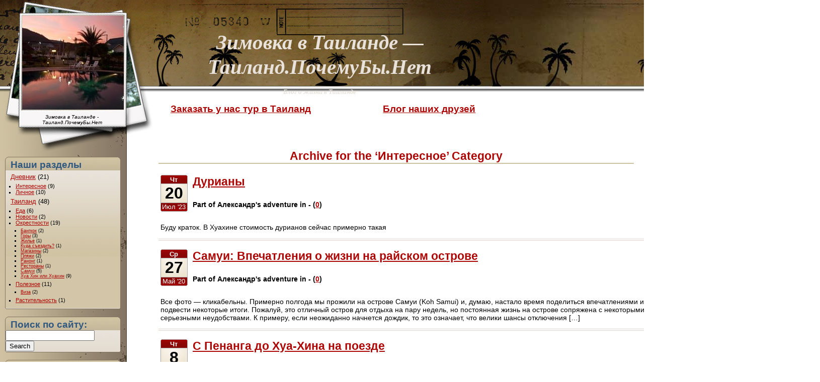

--- FILE ---
content_type: text/html; charset=UTF-8
request_url: https://thai.pochemuby.net/category/dnevnik/interesting/
body_size: 18351
content:
<!DOCTYPE html PUBLIC "-//W3C//DTD XHTML 1.0 Transitional//EN" "http://www.w3.org/TR/xhtml1/DTD/xhtml1-transitional.dtd">
<html xmlns="http://www.w3.org/1999/xhtml">
<head profile="http://gmpg.org/xfn/11">
	<meta http-equiv="Content-Type" content="text/html; charset=UTF-8" />

	<title>Зимовка в Таиланде &#8212; Таиланд.ПочемуБы.Нет   &raquo; Интересное</title>
	
	<meta name="generator" content="WordPress 6.9" /> <!-- leave this for stats -->

	<link rel="stylesheet" href="https://thai.pochemuby.net/wp-content/themes/travelogue/style.css" type="text/css" media="screen" />
	<link rel="alternate" type="application/rss+xml" title="RSS 2.0" href="https://thai.pochemuby.net/feed/" />
	<link rel="alternate" type="text/xml" title="RSS .92" href="https://thai.pochemuby.net/feed/rss/" />
	<link rel="alternate" type="application/atom+xml" title="Atom 0.3" href="https://thai.pochemuby.net/feed/atom/" />
	<link rel="pingback" href="https://thai.pochemuby.net/xmlrpc.php" />

	<script type="text/javascript" src="https://thai.pochemuby.net/wp-content/themes/travelogue/nifty.js"></script>
	<script type="text/javascript">
		window.onload=function(){
		if(!NiftyCheck())
			return;
		Rounded("div.boxhead_cont","top","transparent","#CFC2A1","border #847563");
		Rounded("div.boxbody_cont","bottom","transparent","#E9E2DA","small border #847563");
		Rounded("div.post_cal","top","transparent","#AC0605","small border #A6A6A6");
		Rounded("div.post_cal","bottom","transparent","#AC0605","small border #A6A6A6");
		Rounded("div.mini_sidebar_widget_cont","all","transparent","#FFF","small border #45392A");
		}
	</script>

		<link rel='archives' title='Апрель 2024' href='https://thai.pochemuby.net/2024/04/' />
	<link rel='archives' title='Июль 2023' href='https://thai.pochemuby.net/2023/07/' />
	<link rel='archives' title='Январь 2021' href='https://thai.pochemuby.net/2021/01/' />
	<link rel='archives' title='Май 2020' href='https://thai.pochemuby.net/2020/05/' />
	<link rel='archives' title='Февраль 2019' href='https://thai.pochemuby.net/2019/02/' />
	<link rel='archives' title='Май 2016' href='https://thai.pochemuby.net/2016/05/' />
	<link rel='archives' title='Октябрь 2015' href='https://thai.pochemuby.net/2015/10/' />
	<link rel='archives' title='Декабрь 2014' href='https://thai.pochemuby.net/2014/12/' />
	<link rel='archives' title='Июль 2014' href='https://thai.pochemuby.net/2014/07/' />
	<link rel='archives' title='Май 2014' href='https://thai.pochemuby.net/2014/05/' />
	<link rel='archives' title='Февраль 2014' href='https://thai.pochemuby.net/2014/02/' />
	<link rel='archives' title='Октябрь 2013' href='https://thai.pochemuby.net/2013/10/' />
	<link rel='archives' title='Август 2013' href='https://thai.pochemuby.net/2013/08/' />
	<link rel='archives' title='Июнь 2013' href='https://thai.pochemuby.net/2013/06/' />
	<link rel='archives' title='Май 2013' href='https://thai.pochemuby.net/2013/05/' />
	<link rel='archives' title='Апрель 2013' href='https://thai.pochemuby.net/2013/04/' />
	<link rel='archives' title='Январь 2013' href='https://thai.pochemuby.net/2013/01/' />
	<link rel='archives' title='Декабрь 2012' href='https://thai.pochemuby.net/2012/12/' />
	<link rel='archives' title='Октябрь 2012' href='https://thai.pochemuby.net/2012/10/' />
	<link rel='archives' title='Сентябрь 2012' href='https://thai.pochemuby.net/2012/09/' />
	<link rel='archives' title='Июнь 2012' href='https://thai.pochemuby.net/2012/06/' />
	<link rel='archives' title='Май 2012' href='https://thai.pochemuby.net/2012/05/' />
	<link rel='archives' title='Апрель 2012' href='https://thai.pochemuby.net/2012/04/' />
	<link rel='archives' title='Март 2012' href='https://thai.pochemuby.net/2012/03/' />
	<link rel='archives' title='Февраль 2012' href='https://thai.pochemuby.net/2012/02/' />
	<link rel='archives' title='Январь 2012' href='https://thai.pochemuby.net/2012/01/' />
	<link rel='archives' title='Декабрь 2011' href='https://thai.pochemuby.net/2011/12/' />
	<link rel='archives' title='Ноябрь 2011' href='https://thai.pochemuby.net/2011/11/' />
	<link rel='archives' title='Октябрь 2011' href='https://thai.pochemuby.net/2011/10/' />

	<meta name='robots' content='max-image-preview:large' />
<link rel="alternate" type="application/rss+xml" title="Зимовка в Таиланде - Таиланд.ПочемуБы.Нет &raquo; Лента рубрики Интересное" href="https://thai.pochemuby.net/category/dnevnik/interesting/feed/" />
<style id='wp-img-auto-sizes-contain-inline-css' type='text/css'>
img:is([sizes=auto i],[sizes^="auto," i]){contain-intrinsic-size:3000px 1500px}
/*# sourceURL=wp-img-auto-sizes-contain-inline-css */
</style>
<style id='wp-emoji-styles-inline-css' type='text/css'>

	img.wp-smiley, img.emoji {
		display: inline !important;
		border: none !important;
		box-shadow: none !important;
		height: 1em !important;
		width: 1em !important;
		margin: 0 0.07em !important;
		vertical-align: -0.1em !important;
		background: none !important;
		padding: 0 !important;
	}
/*# sourceURL=wp-emoji-styles-inline-css */
</style>
<style id='wp-block-library-inline-css' type='text/css'>
:root{--wp-block-synced-color:#7a00df;--wp-block-synced-color--rgb:122,0,223;--wp-bound-block-color:var(--wp-block-synced-color);--wp-editor-canvas-background:#ddd;--wp-admin-theme-color:#007cba;--wp-admin-theme-color--rgb:0,124,186;--wp-admin-theme-color-darker-10:#006ba1;--wp-admin-theme-color-darker-10--rgb:0,107,160.5;--wp-admin-theme-color-darker-20:#005a87;--wp-admin-theme-color-darker-20--rgb:0,90,135;--wp-admin-border-width-focus:2px}@media (min-resolution:192dpi){:root{--wp-admin-border-width-focus:1.5px}}.wp-element-button{cursor:pointer}:root .has-very-light-gray-background-color{background-color:#eee}:root .has-very-dark-gray-background-color{background-color:#313131}:root .has-very-light-gray-color{color:#eee}:root .has-very-dark-gray-color{color:#313131}:root .has-vivid-green-cyan-to-vivid-cyan-blue-gradient-background{background:linear-gradient(135deg,#00d084,#0693e3)}:root .has-purple-crush-gradient-background{background:linear-gradient(135deg,#34e2e4,#4721fb 50%,#ab1dfe)}:root .has-hazy-dawn-gradient-background{background:linear-gradient(135deg,#faaca8,#dad0ec)}:root .has-subdued-olive-gradient-background{background:linear-gradient(135deg,#fafae1,#67a671)}:root .has-atomic-cream-gradient-background{background:linear-gradient(135deg,#fdd79a,#004a59)}:root .has-nightshade-gradient-background{background:linear-gradient(135deg,#330968,#31cdcf)}:root .has-midnight-gradient-background{background:linear-gradient(135deg,#020381,#2874fc)}:root{--wp--preset--font-size--normal:16px;--wp--preset--font-size--huge:42px}.has-regular-font-size{font-size:1em}.has-larger-font-size{font-size:2.625em}.has-normal-font-size{font-size:var(--wp--preset--font-size--normal)}.has-huge-font-size{font-size:var(--wp--preset--font-size--huge)}.has-text-align-center{text-align:center}.has-text-align-left{text-align:left}.has-text-align-right{text-align:right}.has-fit-text{white-space:nowrap!important}#end-resizable-editor-section{display:none}.aligncenter{clear:both}.items-justified-left{justify-content:flex-start}.items-justified-center{justify-content:center}.items-justified-right{justify-content:flex-end}.items-justified-space-between{justify-content:space-between}.screen-reader-text{border:0;clip-path:inset(50%);height:1px;margin:-1px;overflow:hidden;padding:0;position:absolute;width:1px;word-wrap:normal!important}.screen-reader-text:focus{background-color:#ddd;clip-path:none;color:#444;display:block;font-size:1em;height:auto;left:5px;line-height:normal;padding:15px 23px 14px;text-decoration:none;top:5px;width:auto;z-index:100000}html :where(.has-border-color){border-style:solid}html :where([style*=border-top-color]){border-top-style:solid}html :where([style*=border-right-color]){border-right-style:solid}html :where([style*=border-bottom-color]){border-bottom-style:solid}html :where([style*=border-left-color]){border-left-style:solid}html :where([style*=border-width]){border-style:solid}html :where([style*=border-top-width]){border-top-style:solid}html :where([style*=border-right-width]){border-right-style:solid}html :where([style*=border-bottom-width]){border-bottom-style:solid}html :where([style*=border-left-width]){border-left-style:solid}html :where(img[class*=wp-image-]){height:auto;max-width:100%}:where(figure){margin:0 0 1em}html :where(.is-position-sticky){--wp-admin--admin-bar--position-offset:var(--wp-admin--admin-bar--height,0px)}@media screen and (max-width:600px){html :where(.is-position-sticky){--wp-admin--admin-bar--position-offset:0px}}

/*# sourceURL=wp-block-library-inline-css */
</style><style id='wp-block-paragraph-inline-css' type='text/css'>
.is-small-text{font-size:.875em}.is-regular-text{font-size:1em}.is-large-text{font-size:2.25em}.is-larger-text{font-size:3em}.has-drop-cap:not(:focus):first-letter{float:left;font-size:8.4em;font-style:normal;font-weight:100;line-height:.68;margin:.05em .1em 0 0;text-transform:uppercase}body.rtl .has-drop-cap:not(:focus):first-letter{float:none;margin-left:.1em}p.has-drop-cap.has-background{overflow:hidden}:root :where(p.has-background){padding:1.25em 2.375em}:where(p.has-text-color:not(.has-link-color)) a{color:inherit}p.has-text-align-left[style*="writing-mode:vertical-lr"],p.has-text-align-right[style*="writing-mode:vertical-rl"]{rotate:180deg}
/*# sourceURL=https://thai.pochemuby.net/wp-includes/blocks/paragraph/style.min.css */
</style>
<style id='global-styles-inline-css' type='text/css'>
:root{--wp--preset--aspect-ratio--square: 1;--wp--preset--aspect-ratio--4-3: 4/3;--wp--preset--aspect-ratio--3-4: 3/4;--wp--preset--aspect-ratio--3-2: 3/2;--wp--preset--aspect-ratio--2-3: 2/3;--wp--preset--aspect-ratio--16-9: 16/9;--wp--preset--aspect-ratio--9-16: 9/16;--wp--preset--color--black: #000000;--wp--preset--color--cyan-bluish-gray: #abb8c3;--wp--preset--color--white: #ffffff;--wp--preset--color--pale-pink: #f78da7;--wp--preset--color--vivid-red: #cf2e2e;--wp--preset--color--luminous-vivid-orange: #ff6900;--wp--preset--color--luminous-vivid-amber: #fcb900;--wp--preset--color--light-green-cyan: #7bdcb5;--wp--preset--color--vivid-green-cyan: #00d084;--wp--preset--color--pale-cyan-blue: #8ed1fc;--wp--preset--color--vivid-cyan-blue: #0693e3;--wp--preset--color--vivid-purple: #9b51e0;--wp--preset--gradient--vivid-cyan-blue-to-vivid-purple: linear-gradient(135deg,rgb(6,147,227) 0%,rgb(155,81,224) 100%);--wp--preset--gradient--light-green-cyan-to-vivid-green-cyan: linear-gradient(135deg,rgb(122,220,180) 0%,rgb(0,208,130) 100%);--wp--preset--gradient--luminous-vivid-amber-to-luminous-vivid-orange: linear-gradient(135deg,rgb(252,185,0) 0%,rgb(255,105,0) 100%);--wp--preset--gradient--luminous-vivid-orange-to-vivid-red: linear-gradient(135deg,rgb(255,105,0) 0%,rgb(207,46,46) 100%);--wp--preset--gradient--very-light-gray-to-cyan-bluish-gray: linear-gradient(135deg,rgb(238,238,238) 0%,rgb(169,184,195) 100%);--wp--preset--gradient--cool-to-warm-spectrum: linear-gradient(135deg,rgb(74,234,220) 0%,rgb(151,120,209) 20%,rgb(207,42,186) 40%,rgb(238,44,130) 60%,rgb(251,105,98) 80%,rgb(254,248,76) 100%);--wp--preset--gradient--blush-light-purple: linear-gradient(135deg,rgb(255,206,236) 0%,rgb(152,150,240) 100%);--wp--preset--gradient--blush-bordeaux: linear-gradient(135deg,rgb(254,205,165) 0%,rgb(254,45,45) 50%,rgb(107,0,62) 100%);--wp--preset--gradient--luminous-dusk: linear-gradient(135deg,rgb(255,203,112) 0%,rgb(199,81,192) 50%,rgb(65,88,208) 100%);--wp--preset--gradient--pale-ocean: linear-gradient(135deg,rgb(255,245,203) 0%,rgb(182,227,212) 50%,rgb(51,167,181) 100%);--wp--preset--gradient--electric-grass: linear-gradient(135deg,rgb(202,248,128) 0%,rgb(113,206,126) 100%);--wp--preset--gradient--midnight: linear-gradient(135deg,rgb(2,3,129) 0%,rgb(40,116,252) 100%);--wp--preset--font-size--small: 13px;--wp--preset--font-size--medium: 20px;--wp--preset--font-size--large: 36px;--wp--preset--font-size--x-large: 42px;--wp--preset--spacing--20: 0.44rem;--wp--preset--spacing--30: 0.67rem;--wp--preset--spacing--40: 1rem;--wp--preset--spacing--50: 1.5rem;--wp--preset--spacing--60: 2.25rem;--wp--preset--spacing--70: 3.38rem;--wp--preset--spacing--80: 5.06rem;--wp--preset--shadow--natural: 6px 6px 9px rgba(0, 0, 0, 0.2);--wp--preset--shadow--deep: 12px 12px 50px rgba(0, 0, 0, 0.4);--wp--preset--shadow--sharp: 6px 6px 0px rgba(0, 0, 0, 0.2);--wp--preset--shadow--outlined: 6px 6px 0px -3px rgb(255, 255, 255), 6px 6px rgb(0, 0, 0);--wp--preset--shadow--crisp: 6px 6px 0px rgb(0, 0, 0);}:where(.is-layout-flex){gap: 0.5em;}:where(.is-layout-grid){gap: 0.5em;}body .is-layout-flex{display: flex;}.is-layout-flex{flex-wrap: wrap;align-items: center;}.is-layout-flex > :is(*, div){margin: 0;}body .is-layout-grid{display: grid;}.is-layout-grid > :is(*, div){margin: 0;}:where(.wp-block-columns.is-layout-flex){gap: 2em;}:where(.wp-block-columns.is-layout-grid){gap: 2em;}:where(.wp-block-post-template.is-layout-flex){gap: 1.25em;}:where(.wp-block-post-template.is-layout-grid){gap: 1.25em;}.has-black-color{color: var(--wp--preset--color--black) !important;}.has-cyan-bluish-gray-color{color: var(--wp--preset--color--cyan-bluish-gray) !important;}.has-white-color{color: var(--wp--preset--color--white) !important;}.has-pale-pink-color{color: var(--wp--preset--color--pale-pink) !important;}.has-vivid-red-color{color: var(--wp--preset--color--vivid-red) !important;}.has-luminous-vivid-orange-color{color: var(--wp--preset--color--luminous-vivid-orange) !important;}.has-luminous-vivid-amber-color{color: var(--wp--preset--color--luminous-vivid-amber) !important;}.has-light-green-cyan-color{color: var(--wp--preset--color--light-green-cyan) !important;}.has-vivid-green-cyan-color{color: var(--wp--preset--color--vivid-green-cyan) !important;}.has-pale-cyan-blue-color{color: var(--wp--preset--color--pale-cyan-blue) !important;}.has-vivid-cyan-blue-color{color: var(--wp--preset--color--vivid-cyan-blue) !important;}.has-vivid-purple-color{color: var(--wp--preset--color--vivid-purple) !important;}.has-black-background-color{background-color: var(--wp--preset--color--black) !important;}.has-cyan-bluish-gray-background-color{background-color: var(--wp--preset--color--cyan-bluish-gray) !important;}.has-white-background-color{background-color: var(--wp--preset--color--white) !important;}.has-pale-pink-background-color{background-color: var(--wp--preset--color--pale-pink) !important;}.has-vivid-red-background-color{background-color: var(--wp--preset--color--vivid-red) !important;}.has-luminous-vivid-orange-background-color{background-color: var(--wp--preset--color--luminous-vivid-orange) !important;}.has-luminous-vivid-amber-background-color{background-color: var(--wp--preset--color--luminous-vivid-amber) !important;}.has-light-green-cyan-background-color{background-color: var(--wp--preset--color--light-green-cyan) !important;}.has-vivid-green-cyan-background-color{background-color: var(--wp--preset--color--vivid-green-cyan) !important;}.has-pale-cyan-blue-background-color{background-color: var(--wp--preset--color--pale-cyan-blue) !important;}.has-vivid-cyan-blue-background-color{background-color: var(--wp--preset--color--vivid-cyan-blue) !important;}.has-vivid-purple-background-color{background-color: var(--wp--preset--color--vivid-purple) !important;}.has-black-border-color{border-color: var(--wp--preset--color--black) !important;}.has-cyan-bluish-gray-border-color{border-color: var(--wp--preset--color--cyan-bluish-gray) !important;}.has-white-border-color{border-color: var(--wp--preset--color--white) !important;}.has-pale-pink-border-color{border-color: var(--wp--preset--color--pale-pink) !important;}.has-vivid-red-border-color{border-color: var(--wp--preset--color--vivid-red) !important;}.has-luminous-vivid-orange-border-color{border-color: var(--wp--preset--color--luminous-vivid-orange) !important;}.has-luminous-vivid-amber-border-color{border-color: var(--wp--preset--color--luminous-vivid-amber) !important;}.has-light-green-cyan-border-color{border-color: var(--wp--preset--color--light-green-cyan) !important;}.has-vivid-green-cyan-border-color{border-color: var(--wp--preset--color--vivid-green-cyan) !important;}.has-pale-cyan-blue-border-color{border-color: var(--wp--preset--color--pale-cyan-blue) !important;}.has-vivid-cyan-blue-border-color{border-color: var(--wp--preset--color--vivid-cyan-blue) !important;}.has-vivid-purple-border-color{border-color: var(--wp--preset--color--vivid-purple) !important;}.has-vivid-cyan-blue-to-vivid-purple-gradient-background{background: var(--wp--preset--gradient--vivid-cyan-blue-to-vivid-purple) !important;}.has-light-green-cyan-to-vivid-green-cyan-gradient-background{background: var(--wp--preset--gradient--light-green-cyan-to-vivid-green-cyan) !important;}.has-luminous-vivid-amber-to-luminous-vivid-orange-gradient-background{background: var(--wp--preset--gradient--luminous-vivid-amber-to-luminous-vivid-orange) !important;}.has-luminous-vivid-orange-to-vivid-red-gradient-background{background: var(--wp--preset--gradient--luminous-vivid-orange-to-vivid-red) !important;}.has-very-light-gray-to-cyan-bluish-gray-gradient-background{background: var(--wp--preset--gradient--very-light-gray-to-cyan-bluish-gray) !important;}.has-cool-to-warm-spectrum-gradient-background{background: var(--wp--preset--gradient--cool-to-warm-spectrum) !important;}.has-blush-light-purple-gradient-background{background: var(--wp--preset--gradient--blush-light-purple) !important;}.has-blush-bordeaux-gradient-background{background: var(--wp--preset--gradient--blush-bordeaux) !important;}.has-luminous-dusk-gradient-background{background: var(--wp--preset--gradient--luminous-dusk) !important;}.has-pale-ocean-gradient-background{background: var(--wp--preset--gradient--pale-ocean) !important;}.has-electric-grass-gradient-background{background: var(--wp--preset--gradient--electric-grass) !important;}.has-midnight-gradient-background{background: var(--wp--preset--gradient--midnight) !important;}.has-small-font-size{font-size: var(--wp--preset--font-size--small) !important;}.has-medium-font-size{font-size: var(--wp--preset--font-size--medium) !important;}.has-large-font-size{font-size: var(--wp--preset--font-size--large) !important;}.has-x-large-font-size{font-size: var(--wp--preset--font-size--x-large) !important;}
/*# sourceURL=global-styles-inline-css */
</style>

<style id='classic-theme-styles-inline-css' type='text/css'>
/*! This file is auto-generated */
.wp-block-button__link{color:#fff;background-color:#32373c;border-radius:9999px;box-shadow:none;text-decoration:none;padding:calc(.667em + 2px) calc(1.333em + 2px);font-size:1.125em}.wp-block-file__button{background:#32373c;color:#fff;text-decoration:none}
/*# sourceURL=/wp-includes/css/classic-themes.min.css */
</style>
<link rel='stylesheet' id='wp-polls-css' href='https://thai.pochemuby.net/wp-content/plugins/wp-polls/polls-css.css?ver=2.77.3' type='text/css' media='all' />
<style id='wp-polls-inline-css' type='text/css'>
.wp-polls .pollbar {
	margin: 1px;
	font-size: 6px;
	line-height: 8px;
	height: 8px;
	background-image: url('https://thai.pochemuby.net/wp-content/plugins/wp-polls/images/default/pollbg.gif');
	border: 1px solid #c8c8c8;
}

/*# sourceURL=wp-polls-inline-css */
</style>
<script type="text/javascript" src="https://thai.pochemuby.net/wp-includes/js/jquery/jquery.min.js?ver=3.7.1" id="jquery-core-js"></script>
<script type="text/javascript" src="https://thai.pochemuby.net/wp-includes/js/jquery/jquery-migrate.min.js?ver=3.4.1" id="jquery-migrate-js"></script>
<link rel="https://api.w.org/" href="https://thai.pochemuby.net/wp-json/" /><link rel="alternate" title="JSON" type="application/json" href="https://thai.pochemuby.net/wp-json/wp/v2/categories/7" /><link rel="EditURI" type="application/rsd+xml" title="RSD" href="https://thai.pochemuby.net/xmlrpc.php?rsd" />
<meta name="generator" content="WordPress 6.9" />
</head>

<body>
<div id="wrap">
	<div id="headerElements">
		<div id="polaroid">
			<div id="polaroidimage">
				<a href="#"><img src="https://thai.pochemuby.net/wp-content/themes/travelogue/randimages/rotatorm.php" width="202px" height="187px" alt="Polaroid Photo" /></a>
			</div>
			<div id="polaroidcaption"><p>Зимовка в Таиланде - Таиланд.ПочемуБы.Нет</p></div>
		</div>
		<div id="header-img">
			<h1><a href="http://thai.pochemuby.net">Зимовка в Таиланде &#8212; Таиланд.ПочемуБы.Нет</a></h1>
			<h3 class="tagline">Блог о жизни в Таиланде</h3>
		</div>
		<div id="header-img2"></div>
		<div id="subheader">
			<div id="search"><!-- <form method="get" id="searchform" action="https://thai.pochemuby.net/">
		<h3>Поиск  Зимовка в Таиланде &#8212; Таиланд.ПочемуБы.Нет:</h3>
		<input type="text" value="" name="s" id="s" />
		<input type="submit" id="searchsubmit" value="Search" />
</form> -->
<h3><a href="http://thai.pochemuby.net/tailand-tur/">Заказать у нас тур в Таиланд</a></h3></div>
			<div id="cats"><!-- <h3>Choose a Topic:</h3>
<form action="https://thai.pochemuby.net/" method="get">
<select  name='cat' id='cat' class='postform'>
	<option class="level-0" value="1">Таиланд&nbsp;&nbsp;(48)</option>
	<option class="level-1" value="4">&nbsp;&nbsp;&nbsp;Полезное&nbsp;&nbsp;(11)</option>
	<option class="level-2" value="53">&nbsp;&nbsp;&nbsp;&nbsp;&nbsp;&nbsp;Виза&nbsp;&nbsp;(2)</option>
	<option class="level-1" value="6">&nbsp;&nbsp;&nbsp;Окрестности&nbsp;&nbsp;(19)</option>
	<option class="level-2" value="8">&nbsp;&nbsp;&nbsp;&nbsp;&nbsp;&nbsp;Бангкок&nbsp;&nbsp;(2)</option>
	<option class="level-2" value="9">&nbsp;&nbsp;&nbsp;&nbsp;&nbsp;&nbsp;Хуа Хин или Хуахин&nbsp;&nbsp;(9)</option>
	<option class="level-2" value="41">&nbsp;&nbsp;&nbsp;&nbsp;&nbsp;&nbsp;Горы&nbsp;&nbsp;(3)</option>
	<option class="level-2" value="42">&nbsp;&nbsp;&nbsp;&nbsp;&nbsp;&nbsp;Куда съездить?&nbsp;&nbsp;(1)</option>
	<option class="level-2" value="49">&nbsp;&nbsp;&nbsp;&nbsp;&nbsp;&nbsp;Пляжи&nbsp;&nbsp;(2)</option>
	<option class="level-2" value="61">&nbsp;&nbsp;&nbsp;&nbsp;&nbsp;&nbsp;Магазины&nbsp;&nbsp;(2)</option>
	<option class="level-2" value="80">&nbsp;&nbsp;&nbsp;&nbsp;&nbsp;&nbsp;Самуи&nbsp;&nbsp;(5)</option>
	<option class="level-2" value="114">&nbsp;&nbsp;&nbsp;&nbsp;&nbsp;&nbsp;Жилье&nbsp;&nbsp;(1)</option>
	<option class="level-2" value="132">&nbsp;&nbsp;&nbsp;&nbsp;&nbsp;&nbsp;Ранонг&nbsp;&nbsp;(1)</option>
	<option class="level-2" value="192">&nbsp;&nbsp;&nbsp;&nbsp;&nbsp;&nbsp;Рестораны&nbsp;&nbsp;(1)</option>
	<option class="level-1" value="17">&nbsp;&nbsp;&nbsp;Еда&nbsp;&nbsp;(6)</option>
	<option class="level-1" value="234">&nbsp;&nbsp;&nbsp;Новости&nbsp;&nbsp;(2)</option>
	<option class="level-1" value="259">&nbsp;&nbsp;&nbsp;Растительность&nbsp;&nbsp;(1)</option>
	<option class="level-0" value="3">Дневник&nbsp;&nbsp;(21)</option>
	<option class="level-1" value="5">&nbsp;&nbsp;&nbsp;Личное&nbsp;&nbsp;(10)</option>
	<option class="level-1" value="7" selected="selected">&nbsp;&nbsp;&nbsp;Интересное&nbsp;&nbsp;(9)</option>
</select>
<input type="submit" name="submit" value="View" />
</form> -->
<right><h3><a href="http://dreamscomeon.blogspot.com/">Блог наших друзей</a></h3></right></div>
		</div>
	</div>
<div id="mainContainer">

<div id="sidebar">
	<div class="boxhead_cont"><div class="boxhead"><h3>Наши разделы</h3></div>
			</div>
			<div class="boxbody_cont">
				<div class="boxbody">
			<ul>
					<li class="cat-item cat-item-3 current-cat-parent current-cat-ancestor"><a href="https://thai.pochemuby.net/category/dnevnik/">Дневник</a> (21)
<ul class='children'>
	<li class="cat-item cat-item-7 current-cat"><a aria-current="page" href="https://thai.pochemuby.net/category/dnevnik/interesting/">Интересное</a> (9)
</li>
	<li class="cat-item cat-item-5"><a href="https://thai.pochemuby.net/category/dnevnik/private/">Личное</a> (10)
</li>
</ul>
</li>
	<li class="cat-item cat-item-1"><a href="https://thai.pochemuby.net/category/thailand/">Таиланд</a> (48)
<ul class='children'>
	<li class="cat-item cat-item-17"><a href="https://thai.pochemuby.net/category/thailand/eda/">Еда</a> (6)
</li>
	<li class="cat-item cat-item-234"><a href="https://thai.pochemuby.net/category/thailand/novosti-thailand/">Новости</a> (2)
</li>
	<li class="cat-item cat-item-6"><a href="https://thai.pochemuby.net/category/thailand/neighborhood/">Окрестности</a> (19)
	<ul class='children'>
	<li class="cat-item cat-item-8"><a href="https://thai.pochemuby.net/category/thailand/neighborhood/bangkok/">Бангкок</a> (2)
</li>
	<li class="cat-item cat-item-41"><a href="https://thai.pochemuby.net/category/thailand/neighborhood/gory/">Горы</a> (3)
</li>
	<li class="cat-item cat-item-114"><a href="https://thai.pochemuby.net/category/thailand/neighborhood/zhile/">Жилье</a> (1)
</li>
	<li class="cat-item cat-item-42"><a href="https://thai.pochemuby.net/category/thailand/neighborhood/kuda-sezdit/">Куда съездить?</a> (1)
</li>
	<li class="cat-item cat-item-61"><a href="https://thai.pochemuby.net/category/thailand/neighborhood/magaziny/">Магазины</a> (2)
</li>
	<li class="cat-item cat-item-49"><a href="https://thai.pochemuby.net/category/thailand/neighborhood/plyazhi/">Пляжи</a> (2)
</li>
	<li class="cat-item cat-item-132"><a href="https://thai.pochemuby.net/category/thailand/neighborhood/ranong/">Ранонг</a> (1)
</li>
	<li class="cat-item cat-item-192"><a href="https://thai.pochemuby.net/category/thailand/neighborhood/restorany/">Рестораны</a> (1)
</li>
	<li class="cat-item cat-item-80"><a href="https://thai.pochemuby.net/category/thailand/neighborhood/samui/">Самуи</a> (5)
</li>
	<li class="cat-item cat-item-9"><a href="https://thai.pochemuby.net/category/thailand/neighborhood/hua-hin/">Хуа Хин или Хуахин</a> (9)
</li>
	</ul>
</li>
	<li class="cat-item cat-item-4"><a href="https://thai.pochemuby.net/category/thailand/useful/">Полезное</a> (11)
	<ul class='children'>
	<li class="cat-item cat-item-53"><a href="https://thai.pochemuby.net/category/thailand/useful/visa/">Виза</a> (2)
</li>
	</ul>
</li>
	<li class="cat-item cat-item-259"><a href="https://thai.pochemuby.net/category/thailand/rastitelnost/">Растительность</a> (1)
</li>
</ul>
</li>
			</ul>

			</div></div><div class="boxhead_cont">	<div class="boxhead">
		<h3>Поиск по сайту:</h3>
	</div>
</div>
<div class="boxbody_cont">
	<div class="boxbody">
		<form method="get" id="s-searchform" action="https://thai.pochemuby.net/">
			<input type="text" value="" name="s" id="s-s" />
			<input type="submit" id="s-searchsubmit" value="Search" />
		</form>
</div></div><div class="boxhead_cont"><div class="boxhead"><h3>Календарь</h3></div>
			</div>
			<div class="boxbody_cont">
				<div class="boxbody"><div id="calendar_wrap" class="calendar_wrap"><table id="wp-calendar" class="wp-calendar-table">
	<caption>Январь 2026</caption>
	<thead>
	<tr>
		<th scope="col" aria-label="Понедельник">Пн</th>
		<th scope="col" aria-label="Вторник">Вт</th>
		<th scope="col" aria-label="Среда">Ср</th>
		<th scope="col" aria-label="Четверг">Чт</th>
		<th scope="col" aria-label="Пятница">Пт</th>
		<th scope="col" aria-label="Суббота">Сб</th>
		<th scope="col" aria-label="Воскресенье">Вс</th>
	</tr>
	</thead>
	<tbody>
	<tr>
		<td colspan="3" class="pad">&nbsp;</td><td>1</td><td>2</td><td>3</td><td>4</td>
	</tr>
	<tr>
		<td>5</td><td>6</td><td>7</td><td>8</td><td>9</td><td>10</td><td>11</td>
	</tr>
	<tr>
		<td>12</td><td>13</td><td>14</td><td>15</td><td>16</td><td>17</td><td>18</td>
	</tr>
	<tr>
		<td>19</td><td>20</td><td>21</td><td>22</td><td>23</td><td>24</td><td>25</td>
	</tr>
	<tr>
		<td id="today">26</td><td>27</td><td>28</td><td>29</td><td>30</td><td>31</td>
		<td class="pad" colspan="1">&nbsp;</td>
	</tr>
	</tbody>
	</table><nav aria-label="Предыдущий и следующий месяцы" class="wp-calendar-nav">
		<span class="wp-calendar-nav-prev"><a href="https://thai.pochemuby.net/2024/04/">&laquo; Апр</a></span>
		<span class="pad">&nbsp;</span>
		<span class="wp-calendar-nav-next">&nbsp;</span>
	</nav></div></div></div><div class="boxhead_cont"><div class="boxhead"><h3>Ваше мнение?</h3></div>
			</div>
			<div class="boxbody_cont">
				<div class="boxbody"><div id="polls-1" class="wp-polls">
	<form id="polls_form_1" class="wp-polls-form" action="/index.php" method="post">
		<p style="display: none;"><input type="hidden" id="poll_1_nonce" name="wp-polls-nonce" value="445318e30c" /></p>
		<p style="display: none;"><input type="hidden" name="poll_id" value="1" /></p>
		<p style="display: none;"><input type="hidden" id="poll_multiple_ans_1" name="poll_multiple_ans_1" value="9" /></p>
		<p style="text-align: center;"><strong>Где лучше всего жить с семьей?</strong></p><div id="polls-1-ans" class="wp-polls-ans"><ul class="wp-polls-ul">
		<li><input type="checkbox" id="poll-answer-1" name="poll_1" value="1" /> <label for="poll-answer-1">Паттая</label></li>
		<li><input type="checkbox" id="poll-answer-2" name="poll_1" value="2" /> <label for="poll-answer-2">Пхукет</label></li>
		<li><input type="checkbox" id="poll-answer-3" name="poll_1" value="3" /> <label for="poll-answer-3">Бангкок</label></li>
		<li><input type="checkbox" id="poll-answer-4" name="poll_1" value="4" /> <label for="poll-answer-4">Хуа Хин</label></li>
		<li><input type="checkbox" id="poll-answer-5" name="poll_1" value="5" /> <label for="poll-answer-5">Панган</label></li>
		<li><input type="checkbox" id="poll-answer-6" name="poll_1" value="6" /> <label for="poll-answer-6">Самуи</label></li>
		<li><input type="checkbox" id="poll-answer-7" name="poll_1" value="7" /> <label for="poll-answer-7">Чанг Май</label></li>
		<li><input type="checkbox" id="poll-answer-8" name="poll_1" value="8" /> <label for="poll-answer-8">Краби</label></li>
		<li><input type="checkbox" id="poll-answer-9" name="poll_1" value="9" /> <label for="poll-answer-9">Другое</label></li>
		</ul><p style="text-align: center;"><input type="button" name="vote" value="   Голосовать   " class="Buttons" onclick="poll_vote(1);" /></p><p style="text-align: center;"><a href="#ViewPollResults" onclick="poll_result(1); return false;" title="Посмотреть результаты этого голосования">Посмотреть результаты</a></p></div>
	</form>
</div>
<div id="polls-1-loading" class="wp-polls-loading"><img src="https://thai.pochemuby.net/wp-content/plugins/wp-polls/images/loading.gif" width="16" height="16" alt="Загрузка ..." title="Загрузка ..." class="wp-polls-image" />&nbsp;Загрузка ...</div>
<ul><li><a href="http://thai.pochemuby.net/pollsarchive">Архив голосований</a></li></ul></div></div><div class="boxhead_cont"><div class="boxhead"><h3>Метки</h3></div>
			</div>
			<div class="boxbody_cont">
				<div class="boxbody"><div class="tagcloud"><a href="https://thai.pochemuby.net/tag/big-c/" class="tag-cloud-link tag-link-194 tag-link-position-1" style="font-size: 8pt;" aria-label="Big C (1 элемент)">Big C</a>
<a href="https://thai.pochemuby.net/tag/bangkok/" class="tag-cloud-link tag-link-247 tag-link-position-2" style="font-size: 13.384615384615pt;" aria-label="Бангкок (3 элемента)">Бангкок</a>
<a href="https://thai.pochemuby.net/tag/big-si/" class="tag-cloud-link tag-link-193 tag-link-position-3" style="font-size: 8pt;" aria-label="Биг Си (1 элемент)">Биг Си</a>
<a href="https://thai.pochemuby.net/tag/metro/" class="tag-cloud-link tag-link-94 tag-link-position-4" style="font-size: 11.230769230769pt;" aria-label="Метро (2 элемента)">Метро</a>
<a href="https://thai.pochemuby.net/tag/mila/" class="tag-cloud-link tag-link-198 tag-link-position-5" style="font-size: 8pt;" aria-label="Мила (1 элемент)">Мила</a>
<a href="https://thai.pochemuby.net/tag/novyj-god/" class="tag-cloud-link tag-link-56 tag-link-position-6" style="font-size: 11.230769230769pt;" aria-label="Новый год (2 элемента)">Новый год</a>
<a href="https://thai.pochemuby.net/tag/pangan/" class="tag-cloud-link tag-link-191 tag-link-position-7" style="font-size: 8pt;" aria-label="Панган (1 элемент)">Панган</a>
<a href="https://thai.pochemuby.net/tag/samui/" class="tag-cloud-link tag-link-248 tag-link-position-8" style="font-size: 15.179487179487pt;" aria-label="Самуи (4 элемента)">Самуи</a>
<a href="https://thai.pochemuby.net/tag/tailand/" class="tag-cloud-link tag-link-30 tag-link-position-9" style="font-size: 22pt;" aria-label="Таиланд (11 элементов)">Таиланд</a>
<a href="https://thai.pochemuby.net/tag/xua-xin/" class="tag-cloud-link tag-link-195 tag-link-position-10" style="font-size: 13.384615384615pt;" aria-label="Хуа-Хин (3 элемента)">Хуа-Хин</a>
<a href="https://thai.pochemuby.net/tag/xuaxin/" class="tag-cloud-link tag-link-48 tag-link-position-11" style="font-size: 11.230769230769pt;" aria-label="Хуахин (2 элемента)">Хуахин</a>
<a href="https://thai.pochemuby.net/tag/avariya/" class="tag-cloud-link tag-link-152 tag-link-position-12" style="font-size: 11.230769230769pt;" aria-label="авария (2 элемента)">авария</a>
<a href="https://thai.pochemuby.net/tag/video/" class="tag-cloud-link tag-link-28 tag-link-position-13" style="font-size: 20.564102564103pt;" aria-label="видео (9 элементов)">видео</a>
<a href="https://thai.pochemuby.net/tag/videorolik/" class="tag-cloud-link tag-link-29 tag-link-position-14" style="font-size: 11.230769230769pt;" aria-label="видеоролик (2 элемента)">видеоролик</a>
<a href="https://thai.pochemuby.net/tag/viza/" class="tag-cloud-link tag-link-134 tag-link-position-15" style="font-size: 11.230769230769pt;" aria-label="виза (2 элемента)">виза</a>
<a href="https://thai.pochemuby.net/tag/vozhdenie/" class="tag-cloud-link tag-link-146 tag-link-position-16" style="font-size: 11.230769230769pt;" aria-label="вождение (2 элемента)">вождение</a>
<a href="https://thai.pochemuby.net/tag/gipermarket/" class="tag-cloud-link tag-link-93 tag-link-position-17" style="font-size: 11.230769230769pt;" aria-label="гипермаркет (2 элемента)">гипермаркет</a>
<a href="https://thai.pochemuby.net/tag/deti/" class="tag-cloud-link tag-link-200 tag-link-position-18" style="font-size: 13.384615384615pt;" aria-label="дети (3 элемента)">дети</a>
<a href="https://thai.pochemuby.net/tag/%d0%b4%d0%bd%d0%b5%d0%b2%d0%bd%d0%b8%d0%ba/" class="tag-cloud-link tag-link-10 tag-link-position-19" style="font-size: 15.179487179487pt;" aria-label="дневник (4 элемента)">дневник</a>
<a href="https://thai.pochemuby.net/tag/dozhd/" class="tag-cloud-link tag-link-159 tag-link-position-20" style="font-size: 11.230769230769pt;" aria-label="дождь (2 элемента)">дождь</a>
<a href="https://thai.pochemuby.net/tag/durian/" class="tag-cloud-link tag-link-59 tag-link-position-21" style="font-size: 11.230769230769pt;" aria-label="дуриан (2 элемента)">дуриан</a>
<a href="https://thai.pochemuby.net/tag/%d0%b5%d0%b4%d0%b0/" class="tag-cloud-link tag-link-16 tag-link-position-22" style="font-size: 15.179487179487pt;" aria-label="еда (4 элемента)">еда</a>
<a href="https://thai.pochemuby.net/tag/zakat/" class="tag-cloud-link tag-link-98 tag-link-position-23" style="font-size: 13.384615384615pt;" aria-label="закат (3 элемента)">закат</a>
<a href="https://thai.pochemuby.net/tag/kino/" class="tag-cloud-link tag-link-186 tag-link-position-24" style="font-size: 8pt;" aria-label="кино (1 элемент)">кино</a>
<a href="https://thai.pochemuby.net/tag/krasota/" class="tag-cloud-link tag-link-46 tag-link-position-25" style="font-size: 13.384615384615pt;" aria-label="красота (3 элемента)">красота</a>
<a href="https://thai.pochemuby.net/tag/magazin/" class="tag-cloud-link tag-link-62 tag-link-position-26" style="font-size: 11.230769230769pt;" aria-label="магазин (2 элемента)">магазин</a>
<a href="https://thai.pochemuby.net/tag/motivator/" class="tag-cloud-link tag-link-188 tag-link-position-27" style="font-size: 8pt;" aria-label="мотиватор (1 элемент)">мотиватор</a>
<a href="https://thai.pochemuby.net/tag/motocikl/" class="tag-cloud-link tag-link-147 tag-link-position-28" style="font-size: 11.230769230769pt;" aria-label="мотоцикл (2 элемента)">мотоцикл</a>
<a href="https://thai.pochemuby.net/tag/ostrov/" class="tag-cloud-link tag-link-190 tag-link-position-29" style="font-size: 8pt;" aria-label="остров (1 элемент)">остров</a>
<a href="https://thai.pochemuby.net/tag/otchet/" class="tag-cloud-link tag-link-82 tag-link-position-30" style="font-size: 11.230769230769pt;" aria-label="отчет (2 элемента)">отчет</a>
<a href="https://thai.pochemuby.net/tag/pechalka/" class="tag-cloud-link tag-link-197 tag-link-position-31" style="font-size: 8pt;" aria-label="печалька (1 элемент)">печалька</a>
<a href="https://thai.pochemuby.net/tag/plesen/" class="tag-cloud-link tag-link-196 tag-link-position-32" style="font-size: 8pt;" aria-label="плесень (1 элемент)">плесень</a>
<a href="https://thai.pochemuby.net/tag/poleznoe/" class="tag-cloud-link tag-link-86 tag-link-position-33" style="font-size: 13.384615384615pt;" aria-label="полезное (3 элемента)">полезное</a>
<a href="https://thai.pochemuby.net/tag/produkty/" class="tag-cloud-link tag-link-65 tag-link-position-34" style="font-size: 13.384615384615pt;" aria-label="продукты (3 элемента)">продукты</a>
<a href="https://thai.pochemuby.net/tag/puteshestvie/" class="tag-cloud-link tag-link-230 tag-link-position-35" style="font-size: 11.230769230769pt;" aria-label="путешествие (2 элемента)">путешествие</a>
<a href="https://thai.pochemuby.net/tag/puteshestviya/" class="tag-cloud-link tag-link-187 tag-link-position-36" style="font-size: 8pt;" aria-label="путешествия (1 элемент)">путешествия</a>
<a href="https://thai.pochemuby.net/tag/rody/" class="tag-cloud-link tag-link-199 tag-link-position-37" style="font-size: 8pt;" aria-label="роды (1 элемент)">роды</a>
<a href="https://thai.pochemuby.net/tag/supermarket/" class="tag-cloud-link tag-link-63 tag-link-position-38" style="font-size: 11.230769230769pt;" aria-label="супермаркет (2 элемента)">супермаркет</a>
<a href="https://thai.pochemuby.net/tag/teksty/" class="tag-cloud-link tag-link-171 tag-link-position-39" style="font-size: 8pt;" aria-label="тексты (1 элемент)">тексты</a>
<a href="https://thai.pochemuby.net/tag/foto/" class="tag-cloud-link tag-link-81 tag-link-position-40" style="font-size: 18.769230769231pt;" aria-label="фото (7 элементов)">фото</a>
<a href="https://thai.pochemuby.net/tag/fotootchet/" class="tag-cloud-link tag-link-83 tag-link-position-41" style="font-size: 11.230769230769pt;" aria-label="фотоотчет (2 элемента)">фотоотчет</a>
<a href="https://thai.pochemuby.net/tag/frukty/" class="tag-cloud-link tag-link-18 tag-link-position-42" style="font-size: 16.615384615385pt;" aria-label="фрукты (5 элементов)">фрукты</a>
<a href="https://thai.pochemuby.net/tag/ekzotika/" class="tag-cloud-link tag-link-20 tag-link-position-43" style="font-size: 15.179487179487pt;" aria-label="экзотика (4 элемента)">экзотика</a>
<a href="https://thai.pochemuby.net/tag/ekzoticheskie-frukty/" class="tag-cloud-link tag-link-19 tag-link-position-44" style="font-size: 16.615384615385pt;" aria-label="экзотические фрукты (5 элементов)">экзотические фрукты</a>
<a href="https://thai.pochemuby.net/tag/elektrichestvo/" class="tag-cloud-link tag-link-189 tag-link-position-45" style="font-size: 11.230769230769pt;" aria-label="электричество (2 элемента)">электричество</a></div>
</div></div><div class="boxhead_cont"><div class="boxhead"><h3>Ссылки</h3></div>
			</div>
			<div class="boxbody_cont">
				<div class="boxbody">
	<ul class='xoxo blogroll'>
<li><a href="http://forum.awd.ru" title="Форум путешественников" target="_blank">Форум Винского</a></li>

	</ul>
</div></div>
<div class="boxhead_cont"><div class="boxhead"><h3>Прочее</h3></div>
			</div>
			<div class="boxbody_cont">
				<div class="boxbody">
		<ul>
			<li><a href="https://thai.pochemuby.net/wp-login.php?action=register">Регистрация</a></li>			<li><a href="https://thai.pochemuby.net/wp-login.php">Войти</a></li>
			<li><a href="https://thai.pochemuby.net/feed/">Лента записей</a></li>
			<li><a href="https://thai.pochemuby.net/comments/feed/">Лента комментариев</a></li>

			<li><a href="https://ru.wordpress.org/">WordPress.org</a></li>
		</ul>

		</div></div><div class="boxhead_cont"><div class="boxhead"><h3>100 рублей на развитие сайта</h3></div>
			</div>
			<div class="boxbody_cont">
				<div class="boxbody">			<div class="textwidget"><iframe frameborder="0" allowtransparency="true" scrolling="no" src="https://money.yandex.ru/embed/small.xml?account=41001100936805&quickpay=small&any-card-payment-type=on&button-text=06&button-size=s&button-color=orange&targets=%D0%9D%D0%B0+%D1%80%D0%B0%D0%B7%D0%B2%D0%B8%D1%82%D0%B8%D0%B5+%D1%81%D0%B0%D0%B9%D1%82%D0%B0&default-sum=100"></iframe></div>
		</div></div></div>
	<div id="content">
	
		
	 	  		<h2 class="pagetitle">Archive for the &#8216;Интересное&#8217; Category</h2>
 	  		
						
			<div class="post">
				<div class="post_cal">
										<div class="dayname">Чт</div>
					<div class="daynum">20</div>
						<div class="month">Июл '23</div>
										</div>
				<div class="post_head">
					<h2 id="post-876"><a href="https://thai.pochemuby.net/2023/07/20/duriany-2/" rel="bookmark" title="Permanent Link to Дурианы">Дурианы</a></h2>
					<p class="postmetadata">Part of Александр's adventure in  - (<a href="https://thai.pochemuby.net/2023/07/20/duriany-2/#respond">0</a>)  </p> 
				</div>
				
				<div class="entry">
					<p>Буду краток. В Хуахине стоимость дурианов сейчас примерно такая</p>
				</div>
				
				<!--
				<rdf:RDF xmlns:rdf="http://www.w3.org/1999/02/22-rdf-syntax-ns#"
			xmlns:dc="http://purl.org/dc/elements/1.1/"
			xmlns:trackback="http://madskills.com/public/xml/rss/module/trackback/">
		<rdf:Description rdf:about="https://thai.pochemuby.net/2023/07/20/duriany-2/"
    dc:identifier="https://thai.pochemuby.net/2023/07/20/duriany-2/"
    dc:title="Дурианы"
    trackback:ping="https://thai.pochemuby.net/2023/07/20/duriany-2/trackback/" />
</rdf:RDF>				-->
			</div>
	
						
			<div class="post">
				<div class="post_cal">
										<div class="dayname">Ср</div>
					<div class="daynum">27</div>
						<div class="month">Май '20</div>
										</div>
				<div class="post_head">
					<h2 id="post-456"><a href="https://thai.pochemuby.net/2020/05/27/samui-vpechatleniya-o-zhizni-na-rajskom-ostrove/" rel="bookmark" title="Permanent Link to Самуи: Впечатления о жизни на райском острове">Самуи: Впечатления о жизни на райском острове</a></h2>
					<p class="postmetadata">Part of Александр's adventure in  - (<a href="https://thai.pochemuby.net/2020/05/27/samui-vpechatleniya-o-zhizni-na-rajskom-ostrove/#respond">0</a>)  </p> 
				</div>
				
				<div class="entry">
					<p>Все фото &#8212; кликабельны. Примерно полгода мы прожили на острове Самуи (Koh Samui) и, думаю, настало время поделиться впечатлениями и подвести некоторые итоги. Пожалуй, это отличный остров для отдыха на пару недель, но постоянная жизнь на острове сопряжена с некоторыми серьезными неудобствами. К примеру, если неожиданно начнется дождик, то это означает, что велики шансы отключения [&hellip;]</p>
				</div>
				
				<!--
				<rdf:RDF xmlns:rdf="http://www.w3.org/1999/02/22-rdf-syntax-ns#"
			xmlns:dc="http://purl.org/dc/elements/1.1/"
			xmlns:trackback="http://madskills.com/public/xml/rss/module/trackback/">
		<rdf:Description rdf:about="https://thai.pochemuby.net/2020/05/27/samui-vpechatleniya-o-zhizni-na-rajskom-ostrove/"
    dc:identifier="https://thai.pochemuby.net/2020/05/27/samui-vpechatleniya-o-zhizni-na-rajskom-ostrove/"
    dc:title="Самуи: Впечатления о жизни на райском острове"
    trackback:ping="https://thai.pochemuby.net/2020/05/27/samui-vpechatleniya-o-zhizni-na-rajskom-ostrove/trackback/" />
</rdf:RDF>				-->
			</div>
	
						
			<div class="post">
				<div class="post_cal">
										<div class="dayname">Чт</div>
					<div class="daynum">8</div>
						<div class="month">Окт '15</div>
										</div>
				<div class="post_head">
					<h2 id="post-602"><a href="https://thai.pochemuby.net/2015/10/08/s-penanga-do-xua-xina-na-poezde/" rel="bookmark" title="Permanent Link to С Пенанга до Хуа-Хина на поезде">С Пенанга до Хуа-Хина на поезде</a></h2>
					<p class="postmetadata">Part of Александр's adventure in  - (<a href="https://thai.pochemuby.net/2015/10/08/s-penanga-do-xua-xina-na-poezde/#respond">0</a>)  | Tags: <a href="https://thai.pochemuby.net/tag/bilety/" rel="tag">билеты</a>, <a href="https://thai.pochemuby.net/tag/video/" rel="tag">видео</a>, <a href="https://thai.pochemuby.net/tag/viza/" rel="tag">виза</a>, <a href="https://thai.pochemuby.net/tag/zhd/" rel="tag">ЖД</a>, <a href="https://thai.pochemuby.net/tag/zheleznaya-doroga/" rel="tag">железная дорога</a>, <a href="https://thai.pochemuby.net/tag/karta/" rel="tag">карта</a>, <a href="https://thai.pochemuby.net/tag/malajziya/" rel="tag">Малайзия</a>, <a href="https://thai.pochemuby.net/tag/poleznoe/" rel="tag">полезное</a>, <a href="https://thai.pochemuby.net/tag/puteshestvie/" rel="tag">путешествие</a>, <a href="https://thai.pochemuby.net/tag/tailand/" rel="tag">Таиланд</a> </p> 
				</div>
				
				<div class="entry">
					<p>Всем привет! В очередной раз нам понадобилось съездить за визой в соседнее государство. Выбор пал на Малайзию, билеты в которую мы купили ещё, находясь в Москве для оформления тайской визы в московском посольстве. Оформив визу, мы стали искать информацию о том как же нам теперь купить билеты на поезд до Хуа-Хина. Забронировать такой поезд онлайн [&hellip;]</p>
				</div>
				
				<!--
				<rdf:RDF xmlns:rdf="http://www.w3.org/1999/02/22-rdf-syntax-ns#"
			xmlns:dc="http://purl.org/dc/elements/1.1/"
			xmlns:trackback="http://madskills.com/public/xml/rss/module/trackback/">
		<rdf:Description rdf:about="https://thai.pochemuby.net/2015/10/08/s-penanga-do-xua-xina-na-poezde/"
    dc:identifier="https://thai.pochemuby.net/2015/10/08/s-penanga-do-xua-xina-na-poezde/"
    dc:title="С Пенанга до Хуа-Хина на поезде"
    trackback:ping="https://thai.pochemuby.net/2015/10/08/s-penanga-do-xua-xina-na-poezde/trackback/" />
</rdf:RDF>				-->
			</div>
	
						
			<div class="post">
				<div class="post_cal">
										<div class="dayname">Чт</div>
					<div class="daynum">1</div>
						<div class="month">Май '14</div>
										</div>
				<div class="post_head">
					<h2 id="post-568"><a href="https://thai.pochemuby.net/2014/05/01/bezopasnost-v-polete/" rel="bookmark" title="Permanent Link to Безопасность в полете">Безопасность в полете</a></h2>
					<p class="postmetadata">Part of Александр's adventure in  - (<a href="https://thai.pochemuby.net/2014/05/01/bezopasnost-v-polete/#respond">0</a>)  | Tags: <a href="https://thai.pochemuby.net/tag/aviaperelet/" rel="tag">авиаперелет</a>, <a href="https://thai.pochemuby.net/tag/bezopasnost/" rel="tag">безопасность</a>, <a href="https://thai.pochemuby.net/tag/video/" rel="tag">видео</a>, <a href="https://thai.pochemuby.net/tag/zhenshhiny/" rel="tag">женщины</a>, <a href="https://thai.pochemuby.net/tag/krasota/" rel="tag">красота</a>, <a href="https://thai.pochemuby.net/tag/modeli/" rel="tag">модели</a>, <a href="https://thai.pochemuby.net/tag/polet/" rel="tag">полет</a>, <a href="https://thai.pochemuby.net/tag/puteshestvie/" rel="tag">путешествие</a> </p> 
				</div>
				
				<div class="entry">
					<p>Конечно, этот пост не имеет весьма косвенное отношение к проживанию в Тае, но полеты &#8212; не чуждая путешественникам тема. Классный ролик под названием &#171;Safety in Paradise&#187; сняла новозеландская авиакомпания Air New Zealand. В нём снялись модели журнала Sports Illustrated и очень оригинально показали инструкцию по безопасности полета. На текущий момент, ролик просмотрели уже почти 5 [&hellip;]</p>
				</div>
				
				<!--
				<rdf:RDF xmlns:rdf="http://www.w3.org/1999/02/22-rdf-syntax-ns#"
			xmlns:dc="http://purl.org/dc/elements/1.1/"
			xmlns:trackback="http://madskills.com/public/xml/rss/module/trackback/">
		<rdf:Description rdf:about="https://thai.pochemuby.net/2014/05/01/bezopasnost-v-polete/"
    dc:identifier="https://thai.pochemuby.net/2014/05/01/bezopasnost-v-polete/"
    dc:title="Безопасность в полете"
    trackback:ping="https://thai.pochemuby.net/2014/05/01/bezopasnost-v-polete/trackback/" />
</rdf:RDF>				-->
			</div>
	
						
			<div class="post">
				<div class="post_cal">
										<div class="dayname">Вт</div>
					<div class="daynum">17</div>
						<div class="month">Апр '12</div>
										</div>
				<div class="post_head">
					<h2 id="post-279"><a href="https://thai.pochemuby.net/2012/04/17/zvuki-iz-pod-zemli/" rel="bookmark" title="Permanent Link to Звуки из-под земли">Звуки из-под земли</a></h2>
					<p class="postmetadata">Part of Александр's adventure in  - (<a href="https://thai.pochemuby.net/2012/04/17/zvuki-iz-pod-zemli/#respond">0</a>)  | Tags: <a href="https://thai.pochemuby.net/tag/video/" rel="tag">видео</a>, <a href="https://thai.pochemuby.net/tag/zhivotnyj-mir/" rel="tag">животный мир</a>, <a href="https://thai.pochemuby.net/tag/zvuki/" rel="tag">звуки</a>, <a href="https://thai.pochemuby.net/tag/poselok/" rel="tag">поселок</a>, <a href="https://thai.pochemuby.net/tag/foto/" rel="tag">фото</a> </p> 
				</div>
				
				<div class="entry">
					<p>В нашем поселке периодически с разных сторон по ночам иногда раздаются странные звуки. Что-то среднее между виолончелью, мычанием коровы и скрипом каких-то мощных механизмов. Мы долго не могли понять откуда раздаются эти звуки и что они из себя представляют. То ли это насосы, которые из скважин добывают воду, то ли неведомые науке животные, у которых [&hellip;]</p>
				</div>
				
				<!--
				<rdf:RDF xmlns:rdf="http://www.w3.org/1999/02/22-rdf-syntax-ns#"
			xmlns:dc="http://purl.org/dc/elements/1.1/"
			xmlns:trackback="http://madskills.com/public/xml/rss/module/trackback/">
		<rdf:Description rdf:about="https://thai.pochemuby.net/2012/04/17/zvuki-iz-pod-zemli/"
    dc:identifier="https://thai.pochemuby.net/2012/04/17/zvuki-iz-pod-zemli/"
    dc:title="Звуки из-под земли"
    trackback:ping="https://thai.pochemuby.net/2012/04/17/zvuki-iz-pod-zemli/trackback/" />
</rdf:RDF>				-->
			</div>
	
						
			<div class="post">
				<div class="post_cal">
										<div class="dayname">Чт</div>
					<div class="daynum">29</div>
						<div class="month">Мар '12</div>
										</div>
				<div class="post_head">
					<h2 id="post-253"><a href="https://thai.pochemuby.net/2012/03/29/tajskie-prava-na-vozhdenie-motocikla/" rel="bookmark" title="Permanent Link to Тайские права на вождение мотоцикла">Тайские права на вождение мотоцикла</a></h2>
					<p class="postmetadata">Part of Александр's adventure in  - (<a href="https://thai.pochemuby.net/2012/03/29/tajskie-prava-na-vozhdenie-motocikla/#respond">0</a>)  | Tags: <a href="https://thai.pochemuby.net/tag/driving-license/" rel="tag">driving license</a>, <a href="https://thai.pochemuby.net/tag/motorcycle/" rel="tag">motorcycle</a>, <a href="https://thai.pochemuby.net/tag/voditelskie-prava/" rel="tag">водительские права</a>, <a href="https://thai.pochemuby.net/tag/vozhdenie/" rel="tag">вождение</a>, <a href="https://thai.pochemuby.net/tag/motocikl/" rel="tag">мотоцикл</a>, <a href="https://thai.pochemuby.net/tag/prava/" rel="tag">права</a>, <a href="https://thai.pochemuby.net/tag/tailand/" rel="tag">Таиланд</a> </p> 
				</div>
				
				<div class="entry">
					<p>Решил я все-таки стать полноправным водителем мотоцикла &#8212; получить тайские водительские права. Driving License, иначе говоря. Для этого почитал кучу форумов, отвечал весь вечер на всякие каверзные вопросы эмулятора экзаменационных тестов, вопросы в котором на самом деле нифига не совпадают с теми, что будут на экзамене. Причем, один ответ на вопрос в этой обучалке еще [&hellip;]</p>
				</div>
				
				<!--
				<rdf:RDF xmlns:rdf="http://www.w3.org/1999/02/22-rdf-syntax-ns#"
			xmlns:dc="http://purl.org/dc/elements/1.1/"
			xmlns:trackback="http://madskills.com/public/xml/rss/module/trackback/">
		<rdf:Description rdf:about="https://thai.pochemuby.net/2012/03/29/tajskie-prava-na-vozhdenie-motocikla/"
    dc:identifier="https://thai.pochemuby.net/2012/03/29/tajskie-prava-na-vozhdenie-motocikla/"
    dc:title="Тайские права на вождение мотоцикла"
    trackback:ping="https://thai.pochemuby.net/2012/03/29/tajskie-prava-na-vozhdenie-motocikla/trackback/" />
</rdf:RDF>				-->
			</div>
	
						
			<div class="post">
				<div class="post_cal">
										<div class="dayname">Сб</div>
					<div class="daynum">24</div>
						<div class="month">Дек '11</div>
										</div>
				<div class="post_head">
					<h2 id="post-99"><a href="https://thai.pochemuby.net/2011/12/24/otchyot-o-samui/" rel="bookmark" title="Permanent Link to Отчёт о Самуи">Отчёт о Самуи</a></h2>
					<p class="postmetadata">Part of Александр's adventure in  - (<a href="https://thai.pochemuby.net/2011/12/24/otchyot-o-samui/#respond">0</a>)  | Tags: <a href="https://thai.pochemuby.net/tag/%d0%b4%d0%bd%d0%b5%d0%b2%d0%bd%d0%b8%d0%ba/" rel="tag">дневник</a>, <a href="https://thai.pochemuby.net/tag/otchet/" rel="tag">отчет</a>, <a href="https://thai.pochemuby.net/tag/samui/" rel="tag">Самуи</a>, <a href="https://thai.pochemuby.net/tag/foto/" rel="tag">фото</a>, <a href="https://thai.pochemuby.net/tag/fotootchet/" rel="tag">фотоотчет</a> </p> 
				</div>
				
				<div class="entry">
					<p>Текст позаимствован с согласия автора supppergrover. Итак, рай. Самолёт авиакомпании Bangkok airlines за один час и пять минут домчал нас до острова Самуи. Самуийский (если так можно сказать) аэропорт меньше всего похож на аэропорт. Это всё что угодно &ndash; гигантская садовая беседка, фешенебельный парк, шикарная хижина главы племени&hellip; но не аэропорт. Вдумайтесь &ndash; там нет [&hellip;]</p>
				</div>
				
				<!--
				<rdf:RDF xmlns:rdf="http://www.w3.org/1999/02/22-rdf-syntax-ns#"
			xmlns:dc="http://purl.org/dc/elements/1.1/"
			xmlns:trackback="http://madskills.com/public/xml/rss/module/trackback/">
		<rdf:Description rdf:about="https://thai.pochemuby.net/2011/12/24/otchyot-o-samui/"
    dc:identifier="https://thai.pochemuby.net/2011/12/24/otchyot-o-samui/"
    dc:title="Отчёт о Самуи"
    trackback:ping="https://thai.pochemuby.net/2011/12/24/otchyot-o-samui/trackback/" />
</rdf:RDF>				-->
			</div>
	
						
			<div class="post">
				<div class="post_cal">
										<div class="dayname">Сб</div>
					<div class="daynum">12</div>
						<div class="month">Ноя '11</div>
										</div>
				<div class="post_head">
					<h2 id="post-22"><a href="https://thai.pochemuby.net/2011/11/12/prazdniki-tailanda-loi-kratong-loi-kratong/" rel="bookmark" title="Permanent Link to Праздники Таиланда &#8212; Loi Kratong &#8212; Лои Кратонг">Праздники Таиланда &#8212; Loi Kratong &#8212; Лои Кратонг</a></h2>
					<p class="postmetadata">Part of Александр's adventure in  - (<a href="https://thai.pochemuby.net/2011/11/12/prazdniki-tailanda-loi-kratong-loi-kratong/#respond">0</a>)  | Tags: <a href="https://thai.pochemuby.net/tag/loi-krathong/" rel="tag">Loi Krathong</a>, <a href="https://thai.pochemuby.net/tag/loi-kratong/" rel="tag">Loi Kratong</a>, <a href="https://thai.pochemuby.net/tag/loy-krathong/" rel="tag">Loy Krathong</a>, <a href="https://thai.pochemuby.net/tag/loy-kratong/" rel="tag">Loy Kratong</a>, <a href="https://thai.pochemuby.net/tag/video/" rel="tag">видео</a>, <a href="https://thai.pochemuby.net/tag/videorolik/" rel="tag">видеоролик</a>, <a href="https://thai.pochemuby.net/tag/klip/" rel="tag">клип</a>, <a href="https://thai.pochemuby.net/tag/loj-kratong/" rel="tag">Лой Кратонг</a>, <a href="https://thai.pochemuby.net/tag/%d0%bc%d0%be%d1%80%d0%b5/" rel="tag">море</a>, <a href="https://thai.pochemuby.net/tag/muzyka/" rel="tag">музыка</a>, <a href="https://thai.pochemuby.net/tag/prazdnik/" rel="tag">праздник</a>, <a href="https://thai.pochemuby.net/tag/sobytie/" rel="tag">событие</a>, <a href="https://thai.pochemuby.net/tag/tailand/" rel="tag">Таиланд</a>, <a href="https://thai.pochemuby.net/tag/fonariki/" rel="tag">фонарики</a> </p> 
				</div>
				
				<div class="entry">
					<p>Вчера мы с Наташей ездили на 19-ую Soi посмотреть как тайцы отмечают праздник Loy Krathong (другие варианты написания: Loi Krathong, Loy Kratong, Лой Кратонг) и сделать об этом репортаж. В этот праздник они пускают по воде цветочные лодочки со свечками и ароматными палочками, а в воздух запускают горящие фонарики. Как мы их прозвали &#8212; &#171;НЛП&#187; [&hellip;]</p>
				</div>
				
				<!--
				<rdf:RDF xmlns:rdf="http://www.w3.org/1999/02/22-rdf-syntax-ns#"
			xmlns:dc="http://purl.org/dc/elements/1.1/"
			xmlns:trackback="http://madskills.com/public/xml/rss/module/trackback/">
		<rdf:Description rdf:about="https://thai.pochemuby.net/2011/11/12/prazdniki-tailanda-loi-kratong-loi-kratong/"
    dc:identifier="https://thai.pochemuby.net/2011/11/12/prazdniki-tailanda-loi-kratong-loi-kratong/"
    dc:title="Праздники Таиланда &#8212; Loi Kratong &#8212; Лои Кратонг"
    trackback:ping="https://thai.pochemuby.net/2011/11/12/prazdniki-tailanda-loi-kratong-loi-kratong/trackback/" />
</rdf:RDF>				-->
			</div>
	
						
			<div class="post">
				<div class="post_cal">
										<div class="dayname">Пн</div>
					<div class="daynum">7</div>
						<div class="month">Ноя '11</div>
										</div>
				<div class="post_head">
					<h2 id="post-20"><a href="https://thai.pochemuby.net/2011/11/07/ekzoticheskie-frukty-tailanda/" rel="bookmark" title="Permanent Link to Экзотические фрукты Таиланда">Экзотические фрукты Таиланда</a></h2>
					<p class="postmetadata">Part of Александр's adventure in  - (<a href="https://thai.pochemuby.net/2011/11/07/ekzoticheskie-frukty-tailanda/#comments">1</a>)  | Tags: <a href="https://thai.pochemuby.net/tag/ciku/" rel="tag">Ciku</a>, <a href="https://thai.pochemuby.net/tag/salacca/" rel="tag">Salacca</a>, <a href="https://thai.pochemuby.net/tag/guava/" rel="tag">гуава</a>, <a href="https://thai.pochemuby.net/tag/zmeinyj-frukt/" rel="tag">Змеиный фрукт</a>, <a href="https://thai.pochemuby.net/tag/salakka/" rel="tag">Салакка</a>, <a href="https://thai.pochemuby.net/tag/sapodilla/" rel="tag">Саподилла</a>, <a href="https://thai.pochemuby.net/tag/frukty/" rel="tag">фрукты</a>, <a href="https://thai.pochemuby.net/tag/chiku/" rel="tag">Чику</a>, <a href="https://thai.pochemuby.net/tag/ekzotika/" rel="tag">экзотика</a>, <a href="https://thai.pochemuby.net/tag/ekzoticheskie-frukty/" rel="tag">экзотические фрукты</a> </p> 
				</div>
				
				<div class="entry">
					<p>&nbsp; В последнее время я много всякого интересного покупал на тайском рынке и частично эти фрукты сфотографировал. Вашему вниманию представляю несколько интересных с моей точки зрения фруктов. Картинки кликабельны для вдумчивого рассмотрения. &nbsp; Салакка (Salacca) или Змеиный фрукт &nbsp; По своим гастрономическим характеристикам &#8212; лажа. Кисленькая мякоть, немного пахнущая какой-то химией вроде ацетона. Кожура жесткая [&hellip;]</p>
				</div>
				
				<!--
				<rdf:RDF xmlns:rdf="http://www.w3.org/1999/02/22-rdf-syntax-ns#"
			xmlns:dc="http://purl.org/dc/elements/1.1/"
			xmlns:trackback="http://madskills.com/public/xml/rss/module/trackback/">
		<rdf:Description rdf:about="https://thai.pochemuby.net/2011/11/07/ekzoticheskie-frukty-tailanda/"
    dc:identifier="https://thai.pochemuby.net/2011/11/07/ekzoticheskie-frukty-tailanda/"
    dc:title="Экзотические фрукты Таиланда"
    trackback:ping="https://thai.pochemuby.net/2011/11/07/ekzoticheskie-frukty-tailanda/trackback/" />
</rdf:RDF>				-->
			</div>
	
		
		<div class="navigation">
			<div class="alignleft"></div>
			<div class="alignright"></div>
		</div>
		
		
	</div>
		
<div id="footer">
	<p>
		Блог Зимовка в Таиланде - Таиланд.ПочемуБы.Нет работает на движке <a href="http://wordpress.org">WordPress</a>.		<br />Используется <a href="http://www.podq.com/travelogue/">Travelogue</a> - тема от <a href="http://www.podq.com/">Joshua Lyman</a>.		<br />RSS: <a href="feed:https://thai.pochemuby.net/feed/">Записей</a> &amp; <a href="feed:https://thai.pochemuby.net/comments/feed/">Комментариев</a>.		<br />Atom: <a href="feed:https://thai.pochemuby.net/feed/atom/">Записей</a>.		<!-- 42 запросов. 0,163 сек. -->
	</p>
	<script type="speculationrules">
{"prefetch":[{"source":"document","where":{"and":[{"href_matches":"/*"},{"not":{"href_matches":["/wp-*.php","/wp-admin/*","/wp-content/uploads/*","/wp-content/*","/wp-content/plugins/*","/wp-content/themes/travelogue/*","/*\\?(.+)"]}},{"not":{"selector_matches":"a[rel~=\"nofollow\"]"}},{"not":{"selector_matches":".no-prefetch, .no-prefetch a"}}]},"eagerness":"conservative"}]}
</script>
<script type="text/javascript" id="wp-polls-js-extra">
/* <![CDATA[ */
var pollsL10n = {"ajax_url":"https://thai.pochemuby.net/wp-admin/admin-ajax.php","text_wait":"\u0412\u0430\u0448 \u043f\u043e\u0441\u043b\u0435\u0434\u043d\u0438\u0439 \u0437\u0430\u043f\u0440\u043e\u0441 \u0435\u0449\u0435 \u043e\u0431\u0440\u0430\u0431\u0430\u0442\u044b\u0432\u0430\u0435\u0442\u0441\u044f. \u041f\u043e\u0436\u0430\u043b\u0443\u0439\u0441\u0442\u0430 \u043f\u043e\u0434\u043e\u0436\u0434\u0438\u0442\u0435 ...","text_valid":"\u041f\u043e\u0436\u0430\u043b\u0443\u0439\u0441\u0442\u0430 \u043a\u043e\u0440\u0440\u0435\u043a\u0442\u043d\u043e \u0432\u044b\u0431\u0435\u0440\u0438\u0442\u0435 \u043e\u0442\u0432\u0435\u0442.","text_multiple":"\u041c\u0430\u043a\u0441\u0438\u043c\u0430\u043b\u044c\u043d\u043e \u0434\u043e\u043f\u0443\u0441\u0442\u0438\u043c\u043e\u0435 \u0447\u0438\u0441\u043b\u043e \u0432\u0430\u0440\u0438\u0430\u043d\u0442\u043e\u0432:","show_loading":"1","show_fading":"1"};
//# sourceURL=wp-polls-js-extra
/* ]]> */
</script>
<script type="text/javascript" src="https://thai.pochemuby.net/wp-content/plugins/wp-polls/polls-js.js?ver=2.77.3" id="wp-polls-js"></script>
<script id="wp-emoji-settings" type="application/json">
{"baseUrl":"https://s.w.org/images/core/emoji/17.0.2/72x72/","ext":".png","svgUrl":"https://s.w.org/images/core/emoji/17.0.2/svg/","svgExt":".svg","source":{"concatemoji":"https://thai.pochemuby.net/wp-includes/js/wp-emoji-release.min.js?ver=6.9"}}
</script>
<script type="module">
/* <![CDATA[ */
/*! This file is auto-generated */
const a=JSON.parse(document.getElementById("wp-emoji-settings").textContent),o=(window._wpemojiSettings=a,"wpEmojiSettingsSupports"),s=["flag","emoji"];function i(e){try{var t={supportTests:e,timestamp:(new Date).valueOf()};sessionStorage.setItem(o,JSON.stringify(t))}catch(e){}}function c(e,t,n){e.clearRect(0,0,e.canvas.width,e.canvas.height),e.fillText(t,0,0);t=new Uint32Array(e.getImageData(0,0,e.canvas.width,e.canvas.height).data);e.clearRect(0,0,e.canvas.width,e.canvas.height),e.fillText(n,0,0);const a=new Uint32Array(e.getImageData(0,0,e.canvas.width,e.canvas.height).data);return t.every((e,t)=>e===a[t])}function p(e,t){e.clearRect(0,0,e.canvas.width,e.canvas.height),e.fillText(t,0,0);var n=e.getImageData(16,16,1,1);for(let e=0;e<n.data.length;e++)if(0!==n.data[e])return!1;return!0}function u(e,t,n,a){switch(t){case"flag":return n(e,"\ud83c\udff3\ufe0f\u200d\u26a7\ufe0f","\ud83c\udff3\ufe0f\u200b\u26a7\ufe0f")?!1:!n(e,"\ud83c\udde8\ud83c\uddf6","\ud83c\udde8\u200b\ud83c\uddf6")&&!n(e,"\ud83c\udff4\udb40\udc67\udb40\udc62\udb40\udc65\udb40\udc6e\udb40\udc67\udb40\udc7f","\ud83c\udff4\u200b\udb40\udc67\u200b\udb40\udc62\u200b\udb40\udc65\u200b\udb40\udc6e\u200b\udb40\udc67\u200b\udb40\udc7f");case"emoji":return!a(e,"\ud83e\u1fac8")}return!1}function f(e,t,n,a){let r;const o=(r="undefined"!=typeof WorkerGlobalScope&&self instanceof WorkerGlobalScope?new OffscreenCanvas(300,150):document.createElement("canvas")).getContext("2d",{willReadFrequently:!0}),s=(o.textBaseline="top",o.font="600 32px Arial",{});return e.forEach(e=>{s[e]=t(o,e,n,a)}),s}function r(e){var t=document.createElement("script");t.src=e,t.defer=!0,document.head.appendChild(t)}a.supports={everything:!0,everythingExceptFlag:!0},new Promise(t=>{let n=function(){try{var e=JSON.parse(sessionStorage.getItem(o));if("object"==typeof e&&"number"==typeof e.timestamp&&(new Date).valueOf()<e.timestamp+604800&&"object"==typeof e.supportTests)return e.supportTests}catch(e){}return null}();if(!n){if("undefined"!=typeof Worker&&"undefined"!=typeof OffscreenCanvas&&"undefined"!=typeof URL&&URL.createObjectURL&&"undefined"!=typeof Blob)try{var e="postMessage("+f.toString()+"("+[JSON.stringify(s),u.toString(),c.toString(),p.toString()].join(",")+"));",a=new Blob([e],{type:"text/javascript"});const r=new Worker(URL.createObjectURL(a),{name:"wpTestEmojiSupports"});return void(r.onmessage=e=>{i(n=e.data),r.terminate(),t(n)})}catch(e){}i(n=f(s,u,c,p))}t(n)}).then(e=>{for(const n in e)a.supports[n]=e[n],a.supports.everything=a.supports.everything&&a.supports[n],"flag"!==n&&(a.supports.everythingExceptFlag=a.supports.everythingExceptFlag&&a.supports[n]);var t;a.supports.everythingExceptFlag=a.supports.everythingExceptFlag&&!a.supports.flag,a.supports.everything||((t=a.source||{}).concatemoji?r(t.concatemoji):t.wpemoji&&t.twemoji&&(r(t.twemoji),r(t.wpemoji)))});
//# sourceURL=https://thai.pochemuby.net/wp-includes/js/wp-emoji-loader.min.js
/* ]]> */
</script>
<!-- Yandex.Metrika counter -->
<script type="text/javascript">
(function (d, w, c) {
    (w[c] = w[c] || []).push(function() {
        try {
            w.yaCounter10749277 = new Ya.Metrika({id:10749277, enableAll: true, webvisor:true});
        } catch(e) {}
    });
    
    var n = d.getElementsByTagName("script")[0],
        s = d.createElement("script"),
        f = function () { n.parentNode.insertBefore(s, n); };
    s.type = "text/javascript";
    s.async = true;
    s.src = (d.location.protocol == "https:" ? "https:" : "http:") + "//mc.yandex.ru/metrika/watch.js";

    if (w.opera == "[object Opera]") {
        d.addEventListener("DOMContentLoaded", f);
    } else { f(); }
})(document, window, "yandex_metrika_callbacks");
</script>
<noscript><div><img src="//mc.yandex.ru/watch/10749277" style="position:absolute; left:-9999px;" alt="" /></div></noscript>
<!-- /Yandex.Metrika counter -->

<script type="text/javascript">
  var _gaq = _gaq || [];
  _gaq.push(['_setAccount', 'UA-27185875-1']);
  _gaq.push(['_trackPageview']);

  (function() {
    var ga = document.createElement('script'); ga.type = 'text/javascript'; ga.async = true;
    ga.src = ('https:' == document.location.protocol ? 'https://ssl' : 'http://www') + '.google-analytics.com/ga.js';
    var s = document.getElementsByTagName('script')[0]; s.parentNode.insertBefore(ga, s);
  })();

</script>
</div>

</div>
</div>

</body>
</html>

--- FILE ---
content_type: text/css
request_url: https://thai.pochemuby.net/wp-content/themes/travelogue/style.css
body_size: 6663
content:
/*   
Theme Name: Travelogue
Theme URI: http://www.podq.com/travelogue-2/
Version: 2.7
Description: A fun, travelogueish theme. Don't forget to change the random pictures in the polaroid! Widget-compatible.
Author: Joshua Lyman
Author URI: http://www.podq.com/
Tags: two-columns, brown, flexible-width
*/

/*
Released under the GPL. The images were shot by me, Joshua Lyman. You can certainly keep them there (although
I recommend you change them) so long as you don't take credit for them. ;-)

Note that the sidebars can be modified through the use of widgets in the admin panel. Have fun!
*/

/* Color Schemes
   -------------
	Orange Dark: 	#AA3511
	Darkest Brown: 	#45392A
	Dark Brown: 	#847563
	Brown: 			#CFC2A1
	Light Brown:	#E9E2DA
	Red: 			#AC0605
	Blue:			#315980       */


@import url('css-niftyCorners.css');
@import url('css-typography.css');
@import url('css-calendar.css');

/* Layout Declarations */

body {
	background-image: url(images/background.jpg);
	background-repeat: repeat-x;
	background-color: #FFFFFF; 
	margin: 0;
	padding: 0;
}

a img, a:hover img {
	text-decoration:none;
}

.gallery .gallery-item .gallery-icon img {
	padding: 0%;
	border: 1px solid #847563;
	text-decoration:none;
}

#headerElements {
	position:relative;
	width:100%;
}

#polaroid {
	left:0px;
	top:0px;
	width:304px;
	height:297px;
	background: url('images/polaroid.jpg') no-repeat;
}

	#polaroidimage {
		position:relative;
		left:44px;
		top:31px;
		width:202px;
		height:187px;
		overflow:hidden;
	}
	
	#polaroidcaption{
		position:relative;
		left:42px;
		top:40px;
		width:202px;
		height:26px;
		overflow:hidden;
	}

#header-img {
	position:absolute;
	left:304px;
	top:0px;
	min-width:663px;
        width:663px;
	height:184px;
	background: url('images/header_img.jpg') no-repeat;
}

#header-img2 {
	position:absolute;
	left:967px;
	top:0px;
	min-width:663px;
        width:663px;
	height:184px;
	background: url('images/header_img2.jpg') no-repeat;
}

#subheader {
	position:absolute;
	left:304px;
	top:184px;
	width:60%;
	height:101px;
	margin: 3px 5px 0 35px;
}
	
		#subheader #search {
			float: left;
			width: 45%;
		}
		
		#subheader #cats {
			float: right;
			width: 45%;
		}

#mainContainer {
	background-image: url('images/sidebarbg.jpg');
	background-repeat: repeat-y;
}

#sidebar {
	float:left;
	width:304px;
	margin: 0 0 5px 0;
	padding-left: 10px;
}

#content {
	right:0;
	padding:0;
	z-index:0;
	font-size: 96%;
	margin-left:315px;
	margin-right:20px;
	height:1%; /* This is a silly hack needed to give IE hasLayout a true value, otherwise the sidebar goes crazy. */
}

#rightcolumn {
	float:right;
	width: 125px;
	margin:0 0 10px 20px;
	padding:3px;
}
	
	#rightcolumn .mini_sidebar_widget_cont { margin-bottom:10px; background-color: white; }
	#rightcolumn .mini_title { font-weight: bold; }
	
	#rightcolumn ul { margin: 0; }
	#rightcolumn li { list-style-type:none; margin-left:-25px; }
	#rightcolumn > li {margin-left:-18px; }

	#rightcolumn .mini_sidebar_widget_cont,
	#rightcolumn #rss_feeds,
	#rightcolumn #rc_extra_code { padding:3px; }
	#rightcolumn #rss_feeds_cont,
	#rightcolumn #rc_extra_code_cont { margin-bottom: 5px; }
	

.leftimg {
 float:left; /* Выравнивание по левому краю */
 margin: 7px 7px 7px 0; /* Отступы вокруг картинки */
}
.rightimg {
 float: right; /* Выравнивание по правому краю  */ 
 margin: 7px 0 7px 7px; /* Отступы вокруг картинки */
}



.navigation {
	height:20px;
	font-weight:bold;
}

#footer {
	border: 1px solid #D4DBD3;
	height:100%;
	margin:10px 20px 0 305px;
	clear:both;
}

.post {
	border-bottom: 4px #E0D3CD double;
	padding: 7px 3px 1px 4px;
	margin-bottom: 10px;
	width: 1024px;
}

div.comments ol {
	margin-left:0;
	padding:0;
}

	.commentlist li {
		border: 1px solid #45392A;
		background-color:#e5ebf2;
		background-image: url(images/comment-bg-alt.jpg);
		background-repeat: repeat-x;
		padding:7px;
		margin-bottom:12px;
		list-style-type:none;
	}
	
	.commentlist .alt {
		background-color:#f9f5f0;
		background-image: url(images/comment-bg.jpg);
		background-repeat: repeat-x;
	}
	
	.commentmetadata {
		float: right;
		text-align:right;
		font-size:smaller;
		width:60%;
	}

/* Postit Date */

.post .post_cal {
	text-align: center;
	width: 54px;
	float: left;
	margin: 0 10px 5px 0;
}

	.post_cal .dayname {
		background-color: #AC0605;
		background-image:url(images/cal_bg1.jpg);
		background-repeat:repeat-x;
		background-position: bottom center;
		border-bottom: 1px solid #A6A6A6;
		color: #FFFFFF;
		font-size: smaller;
		font-weight: bolder;
		width: 96%;
	}
	
	.post_cal .daynum {
		background-color:#F0E9D7;
		border-bottom: 1px solid #A6A6A6;
		background-image:url(images/cal_bg2.jpg);
		background-repeat:repeat-x;
		font-size: xx-large;
		font-weight: bold;
		width: 96%;
	}
	
	.post_cal .month, .post_cal .year {
		background-color: #AC0605;
		background-image:url(images/cal_bg3.jpg);
		background-repeat:repeat-x;
		font-size: smaller;
		color:white;
		width: 96%;
	}
	
.postmetadata {
	font-weight: bold;
}

/* End Postit Date */

/* Sidebar Boxes */

.boxhead_cont, .boxbody_cont { width: 230px; }

.boxhead_cont { margin-top:15px; }

.boxhead { width:228px; background-color:#CFC2A1; background-image:url(images/boxhead_bg.jpg); background-repeat:repeat-x; }

.boxbody { width:228px; background-color: #D3C5A8; background-image:url(images/boxbody_bg.jpg); background-repeat:repeat-x; }

.boxhead h3 {
	color: #315980;
	margin:0;
	padding:0 0 0 10px;
}

/* End Sidebar Boxes */

.gravatar_image {
	float:left;
	margin: 0 10px 5px 0;
}

/* WordPress 2.5 Image Gallery Classes */
.aligncenter {
	display: block;
	margin-left: auto;
	margin-right: auto;
}

.alignleft {
	float: left;
}

.alignright {
	float: right;
}
.wp-caption {
	border: 1px solid #ddd;
	text-align: center;
	background-color: #f3f3f3;
	padding-top: 4px;
	margin: 10px;
	-moz-border-radius: 3px;
	-khtml-border-radius: 3px;
	-webkit-border-radius: 3px;
	border-radius: 3px;
}

.wp-caption img {
	margin: 0;
	padding: 0;
	border: 0 none;
}

.wp-caption-dd {
	font-size: 11px;
	line-height: 17px;
	padding: 0 4px 5px;
	margin: 0;
}

.tdred {
BACKGROUND: rgb(255, 71, 71) URL(/wp-content/themes/tablezad.png) no-repeat;
PADDING: 10px;
BORDER: solid 0.5mm;
text-align:justify;
}

.tdgray {
BACKGROUND: rgb(246, 246, 246) URL(/wp-content/themes/tablezad.png) no-repeat;
PADDING: 10px;
BORDER: solid 0.5mm;
text-align:justify;
}

.tdgreen {
BACKGROUND: rgb(80, 200, 120) URL(/wp-content/themes/tablezad.png) no-repeat;
PADDING: 10px;
BORDER: solid 0.5mm;
text-align:justify;
}

img#wpstats{display:none;} /* Remove the silly wp-stats smiley if the plugin is installed. */

.imgshadow {
 box-shadow:2px 2px 3px #000;
 border: 1px solid #737373;
}


--- FILE ---
content_type: text/css
request_url: https://thai.pochemuby.net/wp-content/themes/travelogue/css-niftyCorners.css
body_size: 1300
content:
/* Nifty Corners CSS, quite handy.
   For more information visit http://pro.html.it/articoli/id_599/idcat_31/pag_1/pag.html */
.rtop,.artop{display:block}
.rtop *,.artop *{display:block;height:1px;overflow:hidden;font-size:1px}
.artop *{border-style: solid;border-width:0 1px}
.r1,.rl1,.re1,.rel1{margin-left:5px}
.r1,.rr1,.re1,.rer1{margin-right:5px}
.r2,.rl2,.re2,.rel2,.ra1,.ral1{margin-left:3px}
.r2,.rr2,.re2,.rer2,.ra1,.rar1{margin-right:3px}
.r3,.rl3,.re3,.rel3,.ra2,.ral2,.rs1,.rsl1,.res1,.resl1{margin-left:2px}
.r3,.rr3,.re3,.rer3,.ra2,.rar2,.rs1,.rsr1,.res1,.resr1{margin-right:2px}
.r4,.rl4,.rs2,.rsl2,.re4,.rel4,.ra3,.ral3,.ras1,.rasl1,.res2,.resl2{margin-left:1px}
.r4,.rr4,.rs2,.rsr2,.re4,.rer4,.ra3,.rar3,.ras1,.rasr1,.res2,.resr2{margin-right:1px}
.rx1,.rxl1{border-left-width:5px}
.rx1,.rxr1{border-right-width:5px}
.rx2,.rxl2{border-left-width:3px}
.rx2,.rxr2{border-right-width:3px}
.re2,.rel2,.ra1,.ral1,.rx3,.rxl3,.rxs1,.rxsl1{border-left-width:2px}
.re2,.rer2,.ra1,.rar1,.rx3,.rxr3,.rxs1,.rxsr1{border-right-width:2px}
.rxl1,.rxl2,.rxl3,.rxl4,.rxsl1,.rxsl2,.ral1,.ral2,.ral3,.ral4,.rasl1,.rasl2{border-right-width:0}
.rxr1,.rxr2,.rxr3,.rxr4,.rxsr1,.rxsr2,.rar1,.rar2,.rar3,.rar4,.rasr1,.rasr2{border-left-width:0}
.r4,.rl4,.rr4,.re4,.rel4,.rer4,.ra4,.rar4,.ral4,.rx4,.rxl4,.rxr4{height:2px}
.rer1,.rel1,.re1,.res1,.resl1,.resr1{border-width:1px 0 0;height:0px !important;height /**/:1px}

--- FILE ---
content_type: text/css
request_url: https://thai.pochemuby.net/wp-content/themes/travelogue/css-typography.css
body_size: 1814
content:
/* Travelogue - Typography CSS Control */

body {
	font-family: "Century Gothic", Verdana, Arial, Helvetica, sans-serif;
}

p {
	font-size: .9em;
}

a:link {
	color: #AC0605;
	text-decoration: underline;
	/*border-bottom: 1px dashed #E0D3CD;*/
}

a:visited {
	color: #315980;
	text-decoration: underline;
	/*border-bottom: 1px dashed #E0D3CD;*/
}

a:hover {
	color: #AA3511;
	text-decoration:underline;
	/*border-bottom: 1px #E0D3CD solid;*/
}

#polaroidcaption p {
	font-size:x-small;
	margin:0;
	padding:0;
	font-style:italic;
	text-align:center;
}

#header-img h1, #header-img a, .tagline {
	font-size: 1.6em;
	font-family:Georgia, "Times New Roman", Times, serif;
	font-style:italic;
	line-height: 1.2em;
	letter-spacing: 0;
	text-align: center;
	word-spacing: normal;
	text-decoration: none;
	border: none;
	color: #E9E2DA;
	margin-top:60px;
}

.tagline {
	margin-top: 10px;
	font-size:smaller;
}

#rightcolumn {
	font-size:smaller;
}

#footer {
	text-align: center;
	font-size:.7em;
}

h1, h2, h3 {
	font-weight: bold;
	color: #AC0605;
}

.post_head {
	margin-top: -24px; /* Reign the post title back into position. */
	padding-bottom: 1px; /* This clears out the post content from bumping up too high */
}

.post_head h2, .post_head .postmetadata {
	padding: 5px 0 0 5px;
}

.pagetitle {
	text-align:center;
	border-bottom: 2px solid #CFC2A1;
	width:100%;
	margin:0 0 15px;
}

.entry li {
	font-size: smaller;
}

blockquote {
	background-image:url(images/blockquote-bg.gif);
	background-repeat:repeat-y;
	padding-left: 15px;
	font-style:italic;
}

/* Sidebar Styles */

#sidebar ul {
	list-style-type: none;
	margin: 0;
	padding: 5px 0 5px 10px;
	font-size: smaller;
}

#sidebar ul li h3 {
	font-size: 1.35em;
}

#sidebar ul li ul li {
	list-style-type: square;
}

/* End Sidebar Styles */

/* End Typography Declarations */

--- FILE ---
content_type: text/css
request_url: https://thai.pochemuby.net/wp-content/themes/travelogue/css-calendar.css
body_size: 490
content:
/* Travelogue - Calendar Styling Controls */

#wp-calendar {
	border: 2px solid #333333;
	text-align: center;
	margin: 0 auto;
	padding: 0;
	font-size: smaller;
}

#wp-calendar caption {
	font: bold 1.2em 'Century Gothic', Verdana, Arial, Sans-Serif;
	text-align: center;
	background-color: #618788;
	color:#FFFFFF;
	border: 2px solid #333333;
	border-bottom: none;
	margin: 0 auto;
}

#wp-calendar tbody, #wp-calendar tfoot {
	background-color: #B6CAD1;
	padding: 0;
	margin: 0;
}

#wp-calendar th {
	padding: 0;
}

#wp-calendar tbody td a { font-weight: bold; }

/* End Calendar Styles */